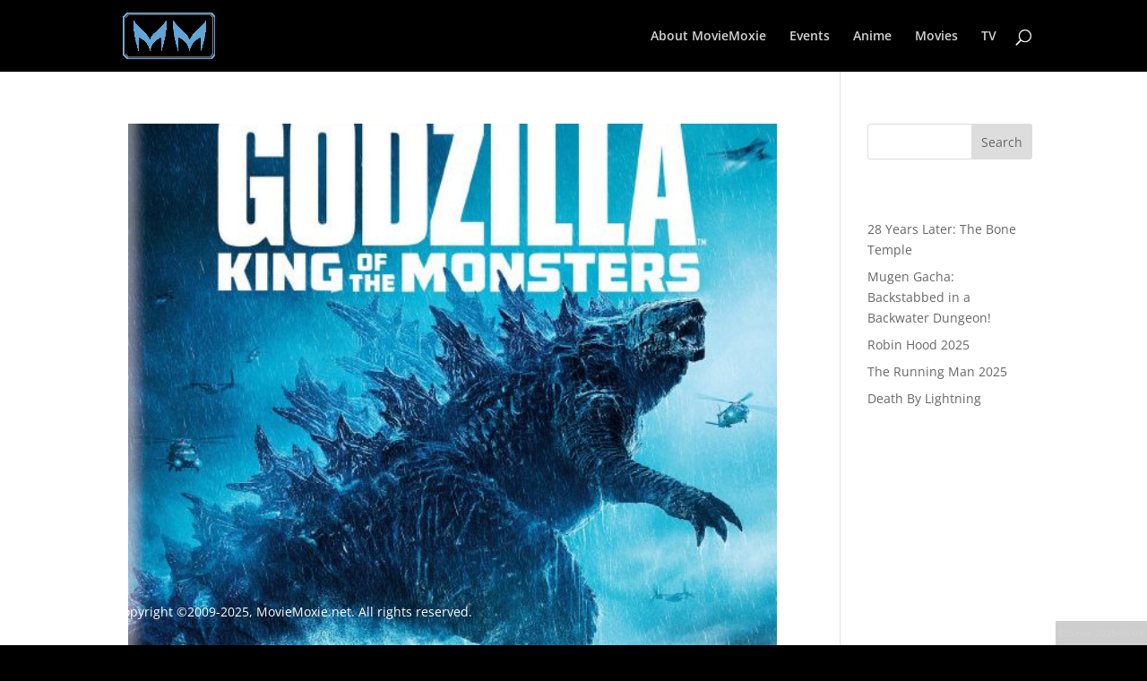

--- FILE ---
content_type: text/css
request_url: https://moviemoxie.net/wp-content/themes/mmoxie/style.css?ver=4.27.4
body_size: 163
content:
/*
 Theme Name:  Divi Child Theme
 Theme URI:    https://moviemoxie.net
 Description:  Child Theme for Divi
 Author:       MovieMoxie
 Author URI:   https://moviemoxie.net
 Template:     Divi
 Version:      1.0.0
*/

/*****Add any custom CSS below this line*****/


/* Blog grid image container: enforce box size and black bars */
.blog_grid_image_wrapper, .et_pb_post .et_pb_image_container {
    width: 400px;        /* Match your chosen image size */
    height: 250px;
    background: #000;    /* Black bars */
    display: flex;
    align-items: center;
    justify-content: center;
    overflow: hidden;
    margin: 0 auto;
}

.blog_grid_image_wrapper img, .et_pb_post .et_pb_image_container img {
    max-width: 100%;
    max-height: 100%;
    object-fit: contain;
    background: #000;
    display: block;
    margin: 0 auto;
}

/* Responsive (Optional): For mobile, reduce size */
@media (max-width: 600px) {
    .blog_grid_image_wrapper, .et_pb_post .et_pb_image_container {
        width: 90vw; /* or your preferred mobile width */
        height: 56vw; /* maintain aspect ratio */
    }
}
